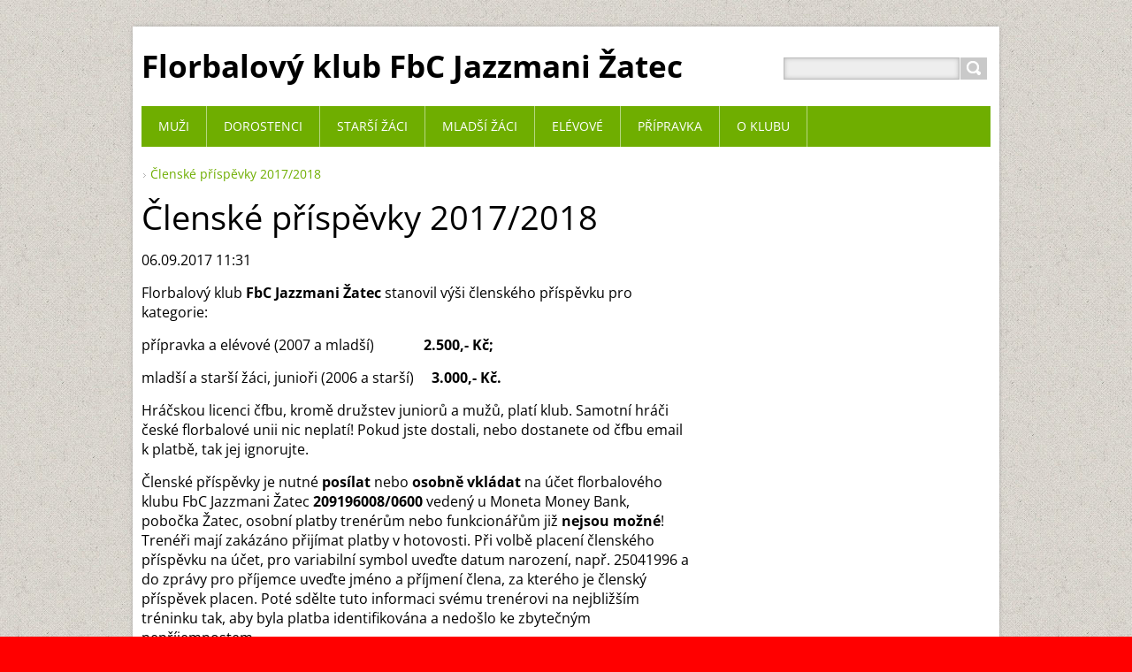

--- FILE ---
content_type: text/html; charset=UTF-8
request_url: https://www.fbcjazzmani.cz/news/clenske-prispevky-2017-2018/
body_size: 6212
content:
<!DOCTYPE html>
<!--[if IE 8]>    <html class="ie lt-ie10 lt-ie9 no-js" lang="cs"> <![endif]-->
<!--[if IE 9]>    <html class="ie lt-ie10 no-js" lang="cs"> <![endif]-->
<!--[if gt IE 9]><!-->
<html class="no-js" lang="cs">
<!--<![endif]-->
	<head>
		<base href="https://www.fbcjazzmani.cz/">
  <meta charset="utf-8">
  <meta name="description" content="">
  <meta name="keywords" content="">
  <meta name="generator" content="Webnode">
  <meta name="apple-mobile-web-app-capable" content="yes">
  <meta name="apple-mobile-web-app-status-bar-style" content="black">
  <meta name="format-detection" content="telephone=no">
    <link rel="icon" type="image/svg+xml" href="/favicon.svg" sizes="any">  <link rel="icon" type="image/svg+xml" href="/favicon16.svg" sizes="16x16">  <link rel="icon" href="/favicon.ico">  <link rel="stylesheet" href="https://www.fbcjazzmani.cz/wysiwyg/system.style.css">
<link rel="canonical" href="https://www.fbcjazzmani.cz/news/clenske-prispevky-2017-2018/">
<script type="text/javascript">(function(i,s,o,g,r,a,m){i['GoogleAnalyticsObject']=r;i[r]=i[r]||function(){
			(i[r].q=i[r].q||[]).push(arguments)},i[r].l=1*new Date();a=s.createElement(o),
			m=s.getElementsByTagName(o)[0];a.async=1;a.src=g;m.parentNode.insertBefore(a,m)
			})(window,document,'script','//www.google-analytics.com/analytics.js','ga');ga('create', 'UA-797705-6', 'auto',{"name":"wnd_header"});ga('wnd_header.set', 'dimension1', 'W1');ga('wnd_header.set', 'anonymizeIp', true);ga('wnd_header.send', 'pageview');var _gaq = _gaq || [];
				  (function() {
					var ga = document.createElement('script'); ga.type = 'text/javascript'; ga.async = true;
					ga.src = ('https:' == location.protocol ? 'https://ssl' : 'https://www') + '.google-analytics.com/ga.js';
					var s = document.getElementsByTagName('script')[0]; s.parentNode.insertBefore(ga, s);
				  })(); _gaq.push(['_setAccount', 'UA-62261146-1']);_gaq.push(['_trackPageview']);_gaq.push(['_gat._anonymizeIp']);var pageTrackerAllTrackEvent=function(category,action,opt_label,opt_value){ga('send', 'event', category, action, opt_label, opt_value)};</script>
  <link rel="alternate" type="application/rss+xml" href="https://fbcjazzmani.cz/rss/all.xml" title="">
<!--[if lte IE 9]><style type="text/css">.cke_skin_webnode iframe {vertical-align: baseline !important;}</style><![endif]-->
		<title>Členské příspěvky 2017/2018 :: Florbalový klub FbC Jazzmani Žatec</title>
		<meta name="robots" content="index, follow">
		<meta name="googlebot" content="index, follow">
		<meta name="viewport" content="width=device-width, initial-scale=1">
		<link href="/css/style.css" rel="stylesheet" type="text/css" media="screen,projection,handheld,tv">
		<link href="https://d11bh4d8fhuq47.cloudfront.net/_system/skins/v11/50001444/css/ie8-style.css" rel="stylesheet" type="text/css" media="screen,projection,handheld,tv">
		<link href="https://d11bh4d8fhuq47.cloudfront.net/_system/skins/v11/50001444/css/print.css" rel="stylesheet" type="text/css" media="print">
		<script type="text/javascript">
			/* <![CDATA[ */
			var wnTplSettings = {};
			wnTplSettings.photogallerySlideshowStop  = 'Pozastavit prezentaci';
			wnTplSettings.photogallerySlideshowStart = 'Spustit prezentaci';
			/* ]]> */
		</script>
		<script type="text/javascript" src="https://d11bh4d8fhuq47.cloudfront.net/_system/skins/v11/50001444/js/functions.js"></script>
	
				<script type="text/javascript">
				/* <![CDATA[ */
					
					if (typeof(RS_CFG) == 'undefined') RS_CFG = new Array();
					RS_CFG['staticServers'] = new Array('https://d11bh4d8fhuq47.cloudfront.net/');
					RS_CFG['skinServers'] = new Array('https://d11bh4d8fhuq47.cloudfront.net/');
					RS_CFG['filesPath'] = 'https://www.fbcjazzmani.cz/_files/';
					RS_CFG['filesAWSS3Path'] = 'https://aaf05ecb24.clvaw-cdnwnd.com/a2554316c02bcf90a9a28b39d375180b/';
					RS_CFG['lbClose'] = 'Zavřít';
					RS_CFG['skin'] = 'default';
					if (!RS_CFG['labels']) RS_CFG['labels'] = new Array();
					RS_CFG['systemName'] = 'Webnode';
						
					RS_CFG['responsiveLayout'] = 0;
					RS_CFG['mobileDevice'] = 0;
					RS_CFG['labels']['copyPasteSource'] = 'Více zde:';
					
				/* ]]> */
				</script><script type="text/javascript" src="https://d11bh4d8fhuq47.cloudfront.net/_system/client/js/compressed/frontend.package.1-3-108.js?ph=aaf05ecb24"></script><style type="text/css"></style></head>
    <body>        <div id="mother">

            <!-- HEADER -->
            <div id="header" class="clearfix">
                <div class="box-logo">
                    <div id="logo"><a href="home/" title="Přejít na úvodní stránku."><span id="rbcSystemIdentifierLogo">Florbalový klub FbC Jazzmani Žatec</span></a></div>                </div>

                <p id="menu-mobile">
                    <a href="javascript:void(0);" data="#menuzone" id="showMenu">Menu<span class="ico-menu"></span></a>
                    <a href="javascript:void(0);" class="ico-search" id="showSearch">Vyhledávání</a>
                </p>
            </div>
            <!-- /HEADER -->

            <!-- MAIN -->
            <div id="main">

                <!-- NAVIGATOR -->
                <div id="pageNavigator" class="rbcContentBlock"><p class="breadcrumb"><a class="navFirstPage" href="/home/"> </a>  <span class="arrow"> &gt; </span><span id="navCurrentPage">Členské příspěvky 2017/2018</span></p></div>                <!-- /NAVIGATOR -->

                <div class="row">

                    <!-- CONTENT -->
                    <div class="col col-content">

                        

		

		<h1>Členské příspěvky 2017/2018</h1>
		<p class="date">06.09.2017 11:31</p>
		<p>Florbalový klub&nbsp;<strong>FbC Jazzmani Žatec</strong>&nbsp;stanovil výši členského příspěvku pro kategorie:</p>
<p>přípravka a elévové (2007 a mladší)&nbsp;&nbsp;&nbsp;&nbsp;&nbsp;&nbsp;&nbsp;&nbsp;&nbsp;&nbsp;&nbsp;&nbsp;&nbsp; <strong>2.500,- Kč;</strong></p>
<p>mladší a starší žáci, junioři (2006 a starší)&nbsp;&nbsp;&nbsp;&nbsp; <strong>3.000,- Kč.</strong></p>
<p>Hráčskou licenci čfbu, kromě družstev juniorů a mužů, platí klub. Samotní hráči české florbalové unii nic neplatí! Pokud jste dostali, nebo dostanete od čfbu email k platbě, tak jej ignorujte.</p>
<p>Členské příspěvky je nutné&nbsp;<strong>posílat</strong>&nbsp;nebo&nbsp;<strong>osobně vkládat</strong>&nbsp;na účet florbalového klubu FbC Jazzmani Žatec&nbsp;<strong>209196008/0600</strong>&nbsp;vedený u Moneta Money Bank, pobočka Žatec, osobní platby trenérům nebo funkcionářům již <strong>nejsou možné</strong>! Trenéři mají zakázáno přijímat platby v hotovosti. Při volbě placení členského příspěvku na účet, pro variabilní symbol uveďte datum narození, např. 25041996 a do zprávy pro příjemce uveďte jméno a příjmení člena, za kterého je členský příspěvek placen. Poté sdělte tuto informaci svému trenérovi na nejbližším tréninku tak, aby byla platba identifikována a nedošlo ke zbytečným nepříjemnostem.</p>
<p>Pro identifikace platby nepoužívejte rodné číslo, protože banka by s&nbsp;tímto číslem mohla pracovat dále.</p>
<p>Z členských příspěvků se u kategorií mladší, starší a junioři&nbsp;<strong>platí jízdné</strong>. Výše členského příspěvku zahrnuje poplatek, za:</p>
<p style="margin-left:18.0pt;">-&nbsp;&nbsp;&nbsp;&nbsp;&nbsp;&nbsp;&nbsp; členství v klubu;</p>
<p style="margin-left:18.0pt;">-&nbsp;&nbsp;&nbsp;&nbsp;&nbsp;&nbsp;&nbsp; registraci a startovné čfbu;</p>
<p style="margin-left:18.0pt;">-&nbsp;&nbsp;&nbsp;&nbsp;&nbsp;&nbsp;&nbsp; přihlášení do soutěže;</p>
<p style="margin-left:18.0pt;">-&nbsp;&nbsp;&nbsp;&nbsp;&nbsp;&nbsp;&nbsp; pronájem haly;</p>
<p style="margin-left:18.0pt;">-&nbsp;&nbsp;&nbsp;&nbsp;&nbsp;&nbsp;&nbsp; připojištění u DDM.</p>
<p style="margin-left:-18.0pt;">&nbsp;</p>
<p><strong>Členský příspěvek na sezónu 2017/2018 lze zaplatit dvěma způsoby:</strong></p>
<p>1. jednorázově - zaplacení celé částky do stanoveného data (<strong>pro letošní rok do 30. 9. 2017</strong>).</p>
<p>2. na dvě stejné části - první část splatná do <strong>30. 9. 2017</strong> a druhá část do <strong>15. 1. 2018</strong>.</p>
<p><strong>Hráč nebo hráčka, která nezaplatí členských příspěvek jedním ze způsobů, nebude mít možnost hrát v mistrovských či přátelských turnajích a nebude moci být veden na tréninkových jednotkách!</strong></p>
<p><strong>Sezóna 2017/2018 je poslední, kdy bude možné rozdělit platbu na dvě částky bez administrativního poplatku a zároveň poslední sezónou, kdy se bude platit členský příspěvek až v&nbsp;průběhu sezóny. Na následující sezónu se již členské příspěvky budou vybírat&nbsp;</strong><strong>do 15. 6. 2018 a to z&nbsp;toho důvodu, že veškeré platby na následující sezónu se platí již na přelomu července a srpna.</strong></p>

		
		<div class="rbcBookmarks"><div id="rbcBookmarks200000451"></div></div>
		<script type="text/javascript">
			/* <![CDATA[ */
			Event.observe(window, 'load', function(){
				var bookmarks = '<div style=\"float:left;\"><div style=\"float:left;\"><iframe src=\"//www.facebook.com/plugins/like.php?href=https://www.fbcjazzmani.cz/news/clenske-prispevky-2017-2018/&amp;send=false&amp;layout=button_count&amp;width=155&amp;show_faces=false&amp;action=like&amp;colorscheme=light&amp;font&amp;height=21&amp;appId=397846014145828&amp;locale=cs_CZ\" scrolling=\"no\" frameborder=\"0\" style=\"border:none; overflow:hidden; width:155px; height:21px; position:relative; top:1px;\" allowtransparency=\"true\"></iframe></div><div style=\"float:left;\"><a href=\"https://twitter.com/share\" class=\"twitter-share-button\" data-count=\"horizontal\" data-via=\"webnode\" data-lang=\"en\">Tweet</a></div><script type=\"text/javascript\">(function() {var po = document.createElement(\'script\'); po.type = \'text/javascript\'; po.async = true;po.src = \'//platform.twitter.com/widgets.js\';var s = document.getElementsByTagName(\'script\')[0]; s.parentNode.insertBefore(po, s);})();'+'<'+'/scr'+'ipt></div> <div class=\"addthis_toolbox addthis_default_style\" style=\"float:left;\"><a class=\"addthis_counter addthis_pill_style\"></a></div> <script type=\"text/javascript\">(function() {var po = document.createElement(\'script\'); po.type = \'text/javascript\'; po.async = true;po.src = \'https://s7.addthis.com/js/250/addthis_widget.js#pubid=webnode\';var s = document.getElementsByTagName(\'script\')[0]; s.parentNode.insertBefore(po, s);})();'+'<'+'/scr'+'ipt><div style=\"clear:both;\"></div>';
				$('rbcBookmarks200000451').innerHTML = bookmarks;
				bookmarks.evalScripts();
			});
			/* ]]> */
		</script>
		
		<p class="back"><a href="archive/news/">Zpět</a></p>

		

		<div class="break"></div>

		
                    </div>
                    <!-- /CONTENT -->

                    <!-- SIDEBAR -->
                    <div class="col col-side">

                        
                        
                    </div>
                    <!-- /SIDEBAR -->

                </div><!-- /ROW -->

            </div>
            <!-- MAIN -->

            <!-- MENU -->
            


      <div id="menuzone" class="menu-main box-menumobile">


		<ul class="menu">
	<li class="first">

      <a href="/home/">

      <span> </span>

  </a>

  </li>
	<li>

      <a href="/muzi/">

      <span>Muži</span>

  </a>

  </li>
	<li>

      <a href="/dorostenci/">

      <span>Dorostenci</span>

  </a>

  </li>
	<li>

      <a href="/starsi-zaci/">

      <span>Starší žáci</span>

  </a>

  </li>
	<li>

      <a href="/mladsi-zaci/">

      <span>Mladší žáci</span>

  </a>

  </li>
	<li>

      <a href="/elevove/">

      <span>Elévové</span>

  </a>

  </li>
	<li>

      <a href="/pripravka/">

      <span>Přípravka </span>

  </a>

  </li>
	<li class="last">

      <a href="/klub/">

      <span>O klubu </span>

  </a>

  
	<ul class="level1">
		<li class="first">

      <a href="/klub/hodnoty-klubu/">

      <span>Hodnoty klubu</span>

  </a>

  </li>
		<li>

      <a href="/klub/postupy-a-procesy/">

      <span>Postupy a procesy</span>

  </a>

  </li>
		<li>

      <a href="/klub/eos/">

      <span>EOS</span>

  </a>

  </li>
		<li>

      <a href="/klub/hall-of-fame/">

      <span>HALL OF FAME</span>

  </a>

  </li>
		<li>

      <a href="/klub/florbalove-dresy/">

      <span>Florbalové dresy</span>

  </a>

  </li>
		<li>

      <a href="/klub/zdravotni-prohlidky/">

      <span>Zdravotní prohlídky</span>

  </a>

  </li>
		<li>

      <a href="/klub/prague-games/">

      <span>Prague Games</span>

  </a>

  </li>
		<li>

      <a href="/klub/soustredeni/">

      <span>Leprikón Kemp</span>

  </a>

  </li>
		<li>

      <a href="/klub/clenske-prispevky/">

      <span>Členské příspěvky</span>

  </a>

  </li>
		<li>

      <a href="/partneri/">

      <span>Partneři</span>

  </a>

  </li>
		<li>

      <a href="/klub/jakou-florbalku/">

      <span>Jakou florbalku?</span>

  </a>

  </li>
		<li>

      <a href="/klub/pojisteni/">

      <span>Pojištění</span>

  </a>

  </li>
		<li>

      <a href="/kontakty/">

      <span>Kontakty  </span>

  </a>

  </li>
		<li class="last">

      <a href="/klub/jizdni-rad/">

      <span>Jízdní řád</span>

  </a>

  </li>
	</ul>
	</li>
</ul>

      </div>

					
            <!-- /MENU -->

            <!-- SEARCH -->
            

		  <div id="searchBox" class="form-search">

		<form action="/search/" method="get" id="fulltextSearch">

		<div class="clearfix">
			<input type="text" name="text" id="fulltextSearchText">
			<input id="fulltextSearchButton" type="submit" value="Hledat">
		</div>

		</form>

	  </div>

		            <!-- /SEARCH -->

            <!-- FOOTER -->
            <div id="footerCover">
                <div id="footerMain">
                    <div class="row">
                        <div class="col grid-q col-q-1">
                            <div id="menu-lang">
                                <div id="languageSelect"></div>			
                            </div>
                            <!-- CONTACT -->
                            

		<div class="box-contact">
			<h2 class="title-main">Kontakt</h2>
			<div class="spc">

		

			<p class="address"><strong>FbC Jazzmani Žatec</strong><br />

	  Dukelská 1691, Žatec 438 01<br />
IČ 01192183

	</p>
			

	  <p class="phone">+420732601280</p>

	
			

		<p class="email"><a href="&#109;&#97;&#105;&#108;&#116;&#111;:&#102;&#98;&#99;&#106;&#97;&#122;&#122;&#109;&#97;&#110;&#105;&#64;&#103;&#109;&#97;&#105;&#108;&#46;&#99;&#111;&#109;"><span id="rbcContactEmail">&#102;&#98;&#99;&#106;&#97;&#122;&#122;&#109;&#97;&#110;&#105;&#64;&#103;&#109;&#97;&#105;&#108;&#46;&#99;&#111;&#109;</span></a></p>

	

		

			</div>
		</div>

					
                            <!-- /CONTACT -->
                                                    </div>

                        <div class="col grid-q col-q-2">

                                                                                </div>

                        <div class="col grid-q col-q-3">
                                                                                </div>

                        <div class="col grid-q col-q-4">
                                                                                </div>
                    </div>
                </div>
                <div id="footerContent">
                    <p class="l">
                        <span id="rbcFooterText" class="rbcNoStyleSpan">© 2015 Všechna práva vyhrazena TOVO INDAHOUSE</span>                    </p>
                    <p class="r">
                        <span class="rbcSignatureText">Vytvořeno službou <a href="https://www.webnode.cz?utm_source=brand&amp;utm_medium=footer&amp;utm_campaign=premium" rel="nofollow" >Webnode</a></span>                    </p>
                </div>
            </div>
            <!-- /FOOTER -->

        </div>
        <div class="media"></div>
    <div id="rbcFooterHtml"></div><script type="text/javascript"></script><script type="text/javascript">var keenTrackerCmsTrackEvent=function(id){if(typeof _jsTracker=="undefined" || !_jsTracker){return false;};try{var name=_keenEvents[id];var keenEvent={user:{u:_keenData.u,p:_keenData.p,lc:_keenData.lc,t:_keenData.t},action:{identifier:id,name:name,category:'cms',platform:'WND1',version:'2.1.157'},browser:{url:location.href,ua:navigator.userAgent,referer_url:document.referrer,resolution:screen.width+'x'+screen.height,ip:'3.19.255.196'}};_jsTracker.jsonpSubmit('PROD',keenEvent,function(err,res){});}catch(err){console.log(err)};};</script></body>
</html>
